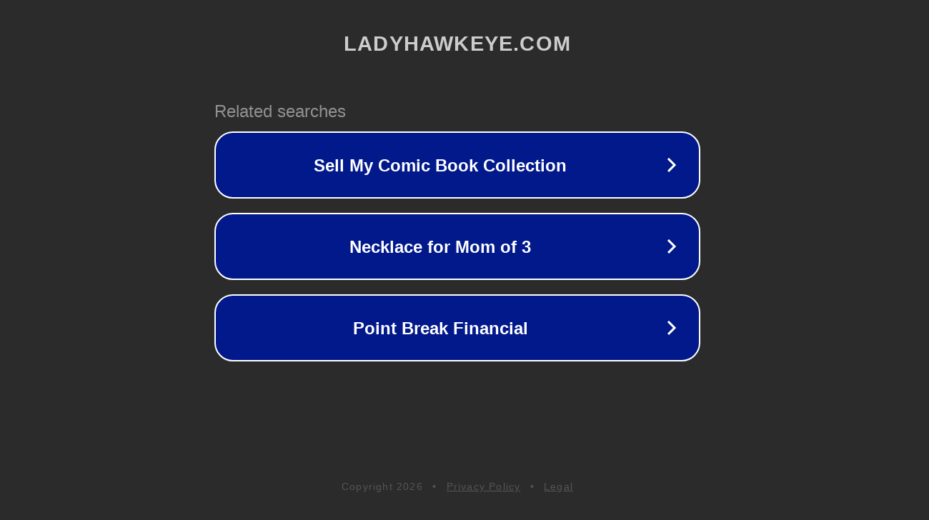

--- FILE ---
content_type: text/html; charset=utf-8
request_url: https://www.ladyhawkeye.com/tag/george-lopez/
body_size: 1082
content:
<!doctype html>
<html data-adblockkey="MFwwDQYJKoZIhvcNAQEBBQADSwAwSAJBANDrp2lz7AOmADaN8tA50LsWcjLFyQFcb/P2Txc58oYOeILb3vBw7J6f4pamkAQVSQuqYsKx3YzdUHCvbVZvFUsCAwEAAQ==_OnvUGIhE+Ck39IdAMhzrUWW05LE+h8uS//rqAcd8Mt1ph+oRTo00tU++bRLNDGPc54eE2uhodoSKMJ2donqRzg==" lang="en" style="background: #2B2B2B;">
<head>
    <meta charset="utf-8">
    <meta name="viewport" content="width=device-width, initial-scale=1">
    <link rel="icon" href="[data-uri]">
    <link rel="preconnect" href="https://www.google.com" crossorigin>
</head>
<body>
<div id="target" style="opacity: 0"></div>
<script>window.park = "[base64]";</script>
<script src="/bhZaygVcD.js"></script>
</body>
</html>
